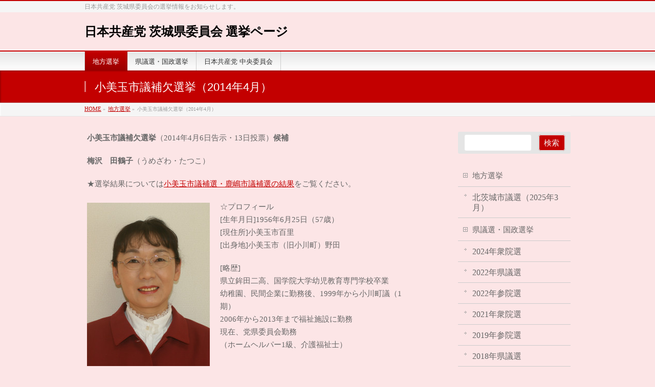

--- FILE ---
content_type: text/html; charset=UTF-8
request_url: http://ibjcp.gr.jp/senkyo/chihousen/omitama
body_size: 66065
content:
<!DOCTYPE html>
<!--[if IE]>
<meta http-equiv="X-UA-Compatible" content="IE=Edge">
<![endif]-->
<html xmlns:fb="http://ogp.me/ns/fb#" lang="ja">
<head>
<meta charset="UTF-8" />
<link rel="start" href="http://ibjcp.gr.jp/senkyo" title="HOME" />

<!--[if lte IE 8]>
<link rel="stylesheet" type="text/css" media="all" href="http://ibjcp.gr.jp/senkyo/wp-content/themes/biz-vektor-child/style_oldie.css" />
<![endif]-->
<meta id="viewport" name="viewport" content="width=device-width, initial-scale=1">
<meta name="keywords" content="日本共産党,共産党,JCP,茨城" />
<meta name="description" content="小美玉市議補欠選挙（2014年4月6日告示・13日投票）候補 梅沢　田鶴子（うめざわ・たつこ） ★選挙結果については小美玉市議補選・鹿嶋市議補選の結果をご覧ください。 ☆プロフィール [生年月日]1956年6月25日（57歳） [現住所]小" />
<title>小美玉市議補欠選挙（2014年4月） | 地方選挙 | 日本共産党 茨城県委員会 選挙ページ</title>
<meta name='robots' content='max-image-preview:large' />
<meta name="keywords" content="梅沢田鶴子,小美玉市" />
<link rel='dns-prefetch' href='//www.googletagmanager.com' />
<link rel="alternate" type="application/rss+xml" title="日本共産党 茨城県委員会 選挙ページ &raquo; フィード" href="http://ibjcp.gr.jp/senkyo/feed" />
<link rel="alternate" type="application/rss+xml" title="日本共産党 茨城県委員会 選挙ページ &raquo; コメントフィード" href="http://ibjcp.gr.jp/senkyo/comments/feed" />
<link rel="alternate" title="oEmbed (JSON)" type="application/json+oembed" href="http://ibjcp.gr.jp/senkyo/wp-json/oembed/1.0/embed?url=http%3A%2F%2Fibjcp.gr.jp%2Fsenkyo%2Fchihousen%2Fomitama" />
<link rel="alternate" title="oEmbed (XML)" type="text/xml+oembed" href="http://ibjcp.gr.jp/senkyo/wp-json/oembed/1.0/embed?url=http%3A%2F%2Fibjcp.gr.jp%2Fsenkyo%2Fchihousen%2Fomitama&#038;format=xml" />
<meta name="description" content="小美玉市議補欠選挙（2014年4月6日告示・13日投票）候補梅沢　田鶴子（うめざわ・たつこ）★選挙結果については小美玉市議補選・鹿嶋市議補選の結果をご覧ください。☆プロフィール[生年月日]1956年6月25日（57歳）[現住所]小美玉市百里[出身地]小美玉市（旧小川町）野田[略歴]県立鉾田二高、国学院大学幼児教育専門学校卒業幼稚園、民間企業に勤務後、1999年から小川町議（1期）2006年から2013年まで福祉施設に勤務現在、党県委員会勤務（ホ" />
<style type="text/css">.keyColorBG,.keyColorBGh:hover,.keyColor_bg,.keyColor_bg_hover:hover{background-color: #c30000;}.keyColorCl,.keyColorClh:hover,.keyColor_txt,.keyColor_txt_hover:hover{color: #c30000;}.keyColorBd,.keyColorBdh:hover,.keyColor_border,.keyColor_border_hover:hover{border-color: #c30000;}.color_keyBG,.color_keyBGh:hover,.color_key_bg,.color_key_bg_hover:hover{background-color: #c30000;}.color_keyCl,.color_keyClh:hover,.color_key_txt,.color_key_txt_hover:hover{color: #c30000;}.color_keyBd,.color_keyBdh:hover,.color_key_border,.color_key_border_hover:hover{border-color: #c30000;}</style>
<style id='wp-img-auto-sizes-contain-inline-css' type='text/css'>
img:is([sizes=auto i],[sizes^="auto," i]){contain-intrinsic-size:3000px 1500px}
/*# sourceURL=wp-img-auto-sizes-contain-inline-css */
</style>
<style id='wp-emoji-styles-inline-css' type='text/css'>

	img.wp-smiley, img.emoji {
		display: inline !important;
		border: none !important;
		box-shadow: none !important;
		height: 1em !important;
		width: 1em !important;
		margin: 0 0.07em !important;
		vertical-align: -0.1em !important;
		background: none !important;
		padding: 0 !important;
	}
/*# sourceURL=wp-emoji-styles-inline-css */
</style>
<style id='wp-block-library-inline-css' type='text/css'>
:root{--wp-block-synced-color:#7a00df;--wp-block-synced-color--rgb:122,0,223;--wp-bound-block-color:var(--wp-block-synced-color);--wp-editor-canvas-background:#ddd;--wp-admin-theme-color:#007cba;--wp-admin-theme-color--rgb:0,124,186;--wp-admin-theme-color-darker-10:#006ba1;--wp-admin-theme-color-darker-10--rgb:0,107,160.5;--wp-admin-theme-color-darker-20:#005a87;--wp-admin-theme-color-darker-20--rgb:0,90,135;--wp-admin-border-width-focus:2px}@media (min-resolution:192dpi){:root{--wp-admin-border-width-focus:1.5px}}.wp-element-button{cursor:pointer}:root .has-very-light-gray-background-color{background-color:#eee}:root .has-very-dark-gray-background-color{background-color:#313131}:root .has-very-light-gray-color{color:#eee}:root .has-very-dark-gray-color{color:#313131}:root .has-vivid-green-cyan-to-vivid-cyan-blue-gradient-background{background:linear-gradient(135deg,#00d084,#0693e3)}:root .has-purple-crush-gradient-background{background:linear-gradient(135deg,#34e2e4,#4721fb 50%,#ab1dfe)}:root .has-hazy-dawn-gradient-background{background:linear-gradient(135deg,#faaca8,#dad0ec)}:root .has-subdued-olive-gradient-background{background:linear-gradient(135deg,#fafae1,#67a671)}:root .has-atomic-cream-gradient-background{background:linear-gradient(135deg,#fdd79a,#004a59)}:root .has-nightshade-gradient-background{background:linear-gradient(135deg,#330968,#31cdcf)}:root .has-midnight-gradient-background{background:linear-gradient(135deg,#020381,#2874fc)}:root{--wp--preset--font-size--normal:16px;--wp--preset--font-size--huge:42px}.has-regular-font-size{font-size:1em}.has-larger-font-size{font-size:2.625em}.has-normal-font-size{font-size:var(--wp--preset--font-size--normal)}.has-huge-font-size{font-size:var(--wp--preset--font-size--huge)}.has-text-align-center{text-align:center}.has-text-align-left{text-align:left}.has-text-align-right{text-align:right}.has-fit-text{white-space:nowrap!important}#end-resizable-editor-section{display:none}.aligncenter{clear:both}.items-justified-left{justify-content:flex-start}.items-justified-center{justify-content:center}.items-justified-right{justify-content:flex-end}.items-justified-space-between{justify-content:space-between}.screen-reader-text{border:0;clip-path:inset(50%);height:1px;margin:-1px;overflow:hidden;padding:0;position:absolute;width:1px;word-wrap:normal!important}.screen-reader-text:focus{background-color:#ddd;clip-path:none;color:#444;display:block;font-size:1em;height:auto;left:5px;line-height:normal;padding:15px 23px 14px;text-decoration:none;top:5px;width:auto;z-index:100000}html :where(.has-border-color){border-style:solid}html :where([style*=border-top-color]){border-top-style:solid}html :where([style*=border-right-color]){border-right-style:solid}html :where([style*=border-bottom-color]){border-bottom-style:solid}html :where([style*=border-left-color]){border-left-style:solid}html :where([style*=border-width]){border-style:solid}html :where([style*=border-top-width]){border-top-style:solid}html :where([style*=border-right-width]){border-right-style:solid}html :where([style*=border-bottom-width]){border-bottom-style:solid}html :where([style*=border-left-width]){border-left-style:solid}html :where(img[class*=wp-image-]){height:auto;max-width:100%}:where(figure){margin:0 0 1em}html :where(.is-position-sticky){--wp-admin--admin-bar--position-offset:var(--wp-admin--admin-bar--height,0px)}@media screen and (max-width:600px){html :where(.is-position-sticky){--wp-admin--admin-bar--position-offset:0px}}

/*# sourceURL=wp-block-library-inline-css */
</style><style id='wp-block-paragraph-inline-css' type='text/css'>
.is-small-text{font-size:.875em}.is-regular-text{font-size:1em}.is-large-text{font-size:2.25em}.is-larger-text{font-size:3em}.has-drop-cap:not(:focus):first-letter{float:left;font-size:8.4em;font-style:normal;font-weight:100;line-height:.68;margin:.05em .1em 0 0;text-transform:uppercase}body.rtl .has-drop-cap:not(:focus):first-letter{float:none;margin-left:.1em}p.has-drop-cap.has-background{overflow:hidden}:root :where(p.has-background){padding:1.25em 2.375em}:where(p.has-text-color:not(.has-link-color)) a{color:inherit}p.has-text-align-left[style*="writing-mode:vertical-lr"],p.has-text-align-right[style*="writing-mode:vertical-rl"]{rotate:180deg}
/*# sourceURL=http://ibjcp.gr.jp/senkyo/wp-includes/blocks/paragraph/style.min.css */
</style>
<style id='global-styles-inline-css' type='text/css'>
:root{--wp--preset--aspect-ratio--square: 1;--wp--preset--aspect-ratio--4-3: 4/3;--wp--preset--aspect-ratio--3-4: 3/4;--wp--preset--aspect-ratio--3-2: 3/2;--wp--preset--aspect-ratio--2-3: 2/3;--wp--preset--aspect-ratio--16-9: 16/9;--wp--preset--aspect-ratio--9-16: 9/16;--wp--preset--color--black: #000000;--wp--preset--color--cyan-bluish-gray: #abb8c3;--wp--preset--color--white: #ffffff;--wp--preset--color--pale-pink: #f78da7;--wp--preset--color--vivid-red: #cf2e2e;--wp--preset--color--luminous-vivid-orange: #ff6900;--wp--preset--color--luminous-vivid-amber: #fcb900;--wp--preset--color--light-green-cyan: #7bdcb5;--wp--preset--color--vivid-green-cyan: #00d084;--wp--preset--color--pale-cyan-blue: #8ed1fc;--wp--preset--color--vivid-cyan-blue: #0693e3;--wp--preset--color--vivid-purple: #9b51e0;--wp--preset--gradient--vivid-cyan-blue-to-vivid-purple: linear-gradient(135deg,rgb(6,147,227) 0%,rgb(155,81,224) 100%);--wp--preset--gradient--light-green-cyan-to-vivid-green-cyan: linear-gradient(135deg,rgb(122,220,180) 0%,rgb(0,208,130) 100%);--wp--preset--gradient--luminous-vivid-amber-to-luminous-vivid-orange: linear-gradient(135deg,rgb(252,185,0) 0%,rgb(255,105,0) 100%);--wp--preset--gradient--luminous-vivid-orange-to-vivid-red: linear-gradient(135deg,rgb(255,105,0) 0%,rgb(207,46,46) 100%);--wp--preset--gradient--very-light-gray-to-cyan-bluish-gray: linear-gradient(135deg,rgb(238,238,238) 0%,rgb(169,184,195) 100%);--wp--preset--gradient--cool-to-warm-spectrum: linear-gradient(135deg,rgb(74,234,220) 0%,rgb(151,120,209) 20%,rgb(207,42,186) 40%,rgb(238,44,130) 60%,rgb(251,105,98) 80%,rgb(254,248,76) 100%);--wp--preset--gradient--blush-light-purple: linear-gradient(135deg,rgb(255,206,236) 0%,rgb(152,150,240) 100%);--wp--preset--gradient--blush-bordeaux: linear-gradient(135deg,rgb(254,205,165) 0%,rgb(254,45,45) 50%,rgb(107,0,62) 100%);--wp--preset--gradient--luminous-dusk: linear-gradient(135deg,rgb(255,203,112) 0%,rgb(199,81,192) 50%,rgb(65,88,208) 100%);--wp--preset--gradient--pale-ocean: linear-gradient(135deg,rgb(255,245,203) 0%,rgb(182,227,212) 50%,rgb(51,167,181) 100%);--wp--preset--gradient--electric-grass: linear-gradient(135deg,rgb(202,248,128) 0%,rgb(113,206,126) 100%);--wp--preset--gradient--midnight: linear-gradient(135deg,rgb(2,3,129) 0%,rgb(40,116,252) 100%);--wp--preset--font-size--small: 13px;--wp--preset--font-size--medium: 20px;--wp--preset--font-size--large: 36px;--wp--preset--font-size--x-large: 42px;--wp--preset--spacing--20: 0.44rem;--wp--preset--spacing--30: 0.67rem;--wp--preset--spacing--40: 1rem;--wp--preset--spacing--50: 1.5rem;--wp--preset--spacing--60: 2.25rem;--wp--preset--spacing--70: 3.38rem;--wp--preset--spacing--80: 5.06rem;--wp--preset--shadow--natural: 6px 6px 9px rgba(0, 0, 0, 0.2);--wp--preset--shadow--deep: 12px 12px 50px rgba(0, 0, 0, 0.4);--wp--preset--shadow--sharp: 6px 6px 0px rgba(0, 0, 0, 0.2);--wp--preset--shadow--outlined: 6px 6px 0px -3px rgb(255, 255, 255), 6px 6px rgb(0, 0, 0);--wp--preset--shadow--crisp: 6px 6px 0px rgb(0, 0, 0);}:where(.is-layout-flex){gap: 0.5em;}:where(.is-layout-grid){gap: 0.5em;}body .is-layout-flex{display: flex;}.is-layout-flex{flex-wrap: wrap;align-items: center;}.is-layout-flex > :is(*, div){margin: 0;}body .is-layout-grid{display: grid;}.is-layout-grid > :is(*, div){margin: 0;}:where(.wp-block-columns.is-layout-flex){gap: 2em;}:where(.wp-block-columns.is-layout-grid){gap: 2em;}:where(.wp-block-post-template.is-layout-flex){gap: 1.25em;}:where(.wp-block-post-template.is-layout-grid){gap: 1.25em;}.has-black-color{color: var(--wp--preset--color--black) !important;}.has-cyan-bluish-gray-color{color: var(--wp--preset--color--cyan-bluish-gray) !important;}.has-white-color{color: var(--wp--preset--color--white) !important;}.has-pale-pink-color{color: var(--wp--preset--color--pale-pink) !important;}.has-vivid-red-color{color: var(--wp--preset--color--vivid-red) !important;}.has-luminous-vivid-orange-color{color: var(--wp--preset--color--luminous-vivid-orange) !important;}.has-luminous-vivid-amber-color{color: var(--wp--preset--color--luminous-vivid-amber) !important;}.has-light-green-cyan-color{color: var(--wp--preset--color--light-green-cyan) !important;}.has-vivid-green-cyan-color{color: var(--wp--preset--color--vivid-green-cyan) !important;}.has-pale-cyan-blue-color{color: var(--wp--preset--color--pale-cyan-blue) !important;}.has-vivid-cyan-blue-color{color: var(--wp--preset--color--vivid-cyan-blue) !important;}.has-vivid-purple-color{color: var(--wp--preset--color--vivid-purple) !important;}.has-black-background-color{background-color: var(--wp--preset--color--black) !important;}.has-cyan-bluish-gray-background-color{background-color: var(--wp--preset--color--cyan-bluish-gray) !important;}.has-white-background-color{background-color: var(--wp--preset--color--white) !important;}.has-pale-pink-background-color{background-color: var(--wp--preset--color--pale-pink) !important;}.has-vivid-red-background-color{background-color: var(--wp--preset--color--vivid-red) !important;}.has-luminous-vivid-orange-background-color{background-color: var(--wp--preset--color--luminous-vivid-orange) !important;}.has-luminous-vivid-amber-background-color{background-color: var(--wp--preset--color--luminous-vivid-amber) !important;}.has-light-green-cyan-background-color{background-color: var(--wp--preset--color--light-green-cyan) !important;}.has-vivid-green-cyan-background-color{background-color: var(--wp--preset--color--vivid-green-cyan) !important;}.has-pale-cyan-blue-background-color{background-color: var(--wp--preset--color--pale-cyan-blue) !important;}.has-vivid-cyan-blue-background-color{background-color: var(--wp--preset--color--vivid-cyan-blue) !important;}.has-vivid-purple-background-color{background-color: var(--wp--preset--color--vivid-purple) !important;}.has-black-border-color{border-color: var(--wp--preset--color--black) !important;}.has-cyan-bluish-gray-border-color{border-color: var(--wp--preset--color--cyan-bluish-gray) !important;}.has-white-border-color{border-color: var(--wp--preset--color--white) !important;}.has-pale-pink-border-color{border-color: var(--wp--preset--color--pale-pink) !important;}.has-vivid-red-border-color{border-color: var(--wp--preset--color--vivid-red) !important;}.has-luminous-vivid-orange-border-color{border-color: var(--wp--preset--color--luminous-vivid-orange) !important;}.has-luminous-vivid-amber-border-color{border-color: var(--wp--preset--color--luminous-vivid-amber) !important;}.has-light-green-cyan-border-color{border-color: var(--wp--preset--color--light-green-cyan) !important;}.has-vivid-green-cyan-border-color{border-color: var(--wp--preset--color--vivid-green-cyan) !important;}.has-pale-cyan-blue-border-color{border-color: var(--wp--preset--color--pale-cyan-blue) !important;}.has-vivid-cyan-blue-border-color{border-color: var(--wp--preset--color--vivid-cyan-blue) !important;}.has-vivid-purple-border-color{border-color: var(--wp--preset--color--vivid-purple) !important;}.has-vivid-cyan-blue-to-vivid-purple-gradient-background{background: var(--wp--preset--gradient--vivid-cyan-blue-to-vivid-purple) !important;}.has-light-green-cyan-to-vivid-green-cyan-gradient-background{background: var(--wp--preset--gradient--light-green-cyan-to-vivid-green-cyan) !important;}.has-luminous-vivid-amber-to-luminous-vivid-orange-gradient-background{background: var(--wp--preset--gradient--luminous-vivid-amber-to-luminous-vivid-orange) !important;}.has-luminous-vivid-orange-to-vivid-red-gradient-background{background: var(--wp--preset--gradient--luminous-vivid-orange-to-vivid-red) !important;}.has-very-light-gray-to-cyan-bluish-gray-gradient-background{background: var(--wp--preset--gradient--very-light-gray-to-cyan-bluish-gray) !important;}.has-cool-to-warm-spectrum-gradient-background{background: var(--wp--preset--gradient--cool-to-warm-spectrum) !important;}.has-blush-light-purple-gradient-background{background: var(--wp--preset--gradient--blush-light-purple) !important;}.has-blush-bordeaux-gradient-background{background: var(--wp--preset--gradient--blush-bordeaux) !important;}.has-luminous-dusk-gradient-background{background: var(--wp--preset--gradient--luminous-dusk) !important;}.has-pale-ocean-gradient-background{background: var(--wp--preset--gradient--pale-ocean) !important;}.has-electric-grass-gradient-background{background: var(--wp--preset--gradient--electric-grass) !important;}.has-midnight-gradient-background{background: var(--wp--preset--gradient--midnight) !important;}.has-small-font-size{font-size: var(--wp--preset--font-size--small) !important;}.has-medium-font-size{font-size: var(--wp--preset--font-size--medium) !important;}.has-large-font-size{font-size: var(--wp--preset--font-size--large) !important;}.has-x-large-font-size{font-size: var(--wp--preset--font-size--x-large) !important;}
/*# sourceURL=global-styles-inline-css */
</style>

<style id='classic-theme-styles-inline-css' type='text/css'>
/*! This file is auto-generated */
.wp-block-button__link{color:#fff;background-color:#32373c;border-radius:9999px;box-shadow:none;text-decoration:none;padding:calc(.667em + 2px) calc(1.333em + 2px);font-size:1.125em}.wp-block-file__button{background:#32373c;color:#fff;text-decoration:none}
/*# sourceURL=/wp-includes/css/classic-themes.min.css */
</style>
<link rel='stylesheet' id='Biz_Vektor_common_style-css' href='http://ibjcp.gr.jp/senkyo/wp-content/themes/biz-vektor/css/bizvektor_common_min.css?ver=1.13.1' type='text/css' media='all' />
<link rel='stylesheet' id='Biz_Vektor_Design_style-css' href='http://ibjcp.gr.jp/senkyo/wp-content/themes/biz-vektor/design_skins/001/001.css?ver=1.13.1' type='text/css' media='all' />
<link rel='stylesheet' id='Biz_Vektor_plugin_sns_style-css' href='http://ibjcp.gr.jp/senkyo/wp-content/themes/biz-vektor/plugins/sns/style_bizvektor_sns.css?ver=6.9' type='text/css' media='all' />
<link rel="https://api.w.org/" href="http://ibjcp.gr.jp/senkyo/wp-json/" /><link rel="alternate" title="JSON" type="application/json" href="http://ibjcp.gr.jp/senkyo/wp-json/wp/v2/pages/26" /><link rel="EditURI" type="application/rsd+xml" title="RSD" href="http://ibjcp.gr.jp/senkyo/xmlrpc.php?rsd" />
<link rel="canonical" href="http://ibjcp.gr.jp/senkyo/chihousen/omitama" />
<link rel='shortlink' href='http://ibjcp.gr.jp/senkyo/?p=26' />

<link rel="stylesheet" href="http://ibjcp.gr.jp/senkyo/wp-content/plugins/count-per-day/counter.css" type="text/css" />
<meta name="generator" content="Site Kit by Google 1.170.0" /><!-- [ BizVektor OGP ] -->
<meta property="og:site_name" content="日本共産党 茨城県委員会 選挙ページ" />
<meta property="og:url" content="http://ibjcp.gr.jp/senkyo/chihousen/omitama" />
<meta property="fb:app_id" content="" />
<meta property="og:type" content="article" />
<meta property="og:title" content="小美玉市議補欠選挙（2014年4月） | 日本共産党 茨城県委員会 選挙ページ" />
<meta property="og:description" content="小美玉市議補欠選挙（2014年4月6日告示・13日投票）候補  梅沢　田鶴子（うめざわ・たつこ）  ★選挙結果については小美玉市議補選・鹿嶋市議補選の結果をご覧ください。  ☆プロフィール [生年月日]1956年6月25日（57歳） [現住所]小美玉市百里 [出身地]小美玉市（旧小川町）野田  [略歴] 県立鉾田二高、国学院大学幼児教育専門学校卒業 幼稚園、民間企業に勤務後、1999年から小川町議（1期） 2006年から2013年まで福祉施設に勤務 現在、党県委員会勤務 （ホ" />
<!-- [ /BizVektor OGP ] -->
<!--[if lte IE 8]>
<link rel="stylesheet" type="text/css" media="all" href="http://ibjcp.gr.jp/senkyo/wp-content/themes/biz-vektor/design_skins/001/001_oldie.css" />
<![endif]-->
<link rel="preconnect" href="https://fonts.gstatic.com">
<link href="https://fonts.googleapis.com/css2?family=Anton&family=Lato:wght@900&display=swap" rel="stylesheet"><link rel="pingback" href="http://ibjcp.gr.jp/senkyo/xmlrpc.php" />
<meta name="google-site-verification" content="VSH1LVp8KdJc7meYm22NTf3oG29gt3I6J-VnRjJlPk0"><style type="text/css" id="custom-background-css">
body.custom-background { background-color: #fce5e6; }
</style>
			<style type="text/css">
a	{ color:#c30000; }
a:hover	{ color:#ff0000;}

a.btn,
.linkBtn.linkBtnS a,
.linkBtn.linkBtnM a,
.moreLink a,
.btn.btnS a,
.btn.btnM a,
.btn.btnL a,
.content p.btn.btnL input,
input[type=button],
input[type=submit],
#searchform input[type=submit],
p.form-submit input[type=submit],
form#searchform input#searchsubmit,
.content form input.wpcf7-submit,
#confirm-button input	{ background-color:#c30000;color:#f5f5f5; }

.moreLink a:hover,
.btn.btnS a:hover,
.btn.btnM a:hover,
.btn.btnL a:hover	{ background-color:#ff0000; color:#f5f5f5;}

#headerTop { border-top-color:#c30000;}
#header #headContact #headContactTel	{color:#c30000;}

#gMenu	{ border-top:2px solid #c30000; }
#gMenu h3.assistive-text {
background-color:#c30000;
border-right:1px solid #990000;
background: -webkit-gradient(linear, 0 0, 0 bottom, from(#c30000), to(#990000));
background: -moz-linear-gradient(#c30000, #990000);
background: linear-gradient(#c30000, #990000);
-ms-filter: "progid:DXImageTransform.Microsoft.Gradient(StartColorStr=#c30000, EndColorStr=#990000)";
}

#gMenu .menu li.current_page_item > a,
#gMenu .menu li > a:hover { background-color:#c30000; }

#pageTitBnr	{ background-color:#c30000; }

#panList a	{ color:#c30000; }
#panList a:hover	{ color:#ff0000; }

.content h2,
.content h1.contentTitle,
.content h1.entryPostTitle { border-top:2px solid #c30000;}
.content h3	{ border-left-color:#c30000;}
.content h4,
.content dt	{ color:#c30000; }

.content .infoList .infoCate a:hover	{ background-color:#c30000; }

.content .child_page_block h4 a	{ border-color:#c30000; }
.content .child_page_block h4 a:hover,
.content .child_page_block p a:hover	{ color:#c30000; }

.content .childPageBox ul li.current_page_item li a	{ color:#c30000; }

.content .mainFootContact p.mainFootTxt span.mainFootTel	{ color:#c30000; }
.content .mainFootContact .mainFootBt a			{ background-color:#c30000; }
.content .mainFootContact .mainFootBt a:hover	{ background-color:#ff0000; }

.sideTower .localHead	{ border-top-color:#c30000; }
.sideTower li.sideBnr#sideContact a		{ background-color:#c30000; }
.sideTower li.sideBnr#sideContact a:hover	{ background-color:#ff0000; }
.sideTower .sideWidget h4	{ border-left-color:#c30000; }

#pagetop a	{ background-color:#c30000; }
#footMenu	{ background-color:#c30000;border-top-color:#990000; }

#topMainBnr	{ background-color:#c30000; }
#topMainBnrFrame a.slideFrame:hover	{ border:4px solid #ff0000; }

#topPr .topPrInner h3	{ border-left-color:#c30000 ; }
#topPr .topPrInner p.moreLink a	{ background-color:#c30000; }
#topPr .topPrInner p.moreLink a:hover { background-color:#ff0000; }

.paging span,
.paging a	{ color:#c30000;border:1px solid #c30000; }
.paging span.current,
.paging a:hover	{ background-color:#c30000; }

@media (min-width: 770px) {
#gMenu .menu > li.current_page_item > a,
#gMenu .menu > li.current-menu-item > a,
#gMenu .menu > li.current_page_ancestor > a ,
#gMenu .menu > li.current-page-ancestor > a ,
#gMenu .menu > li > a:hover	{
background-color:#c30000;
border-right:1px solid #990000;
background: -webkit-gradient(linear, 0 0, 0 bottom, from(#c30000), to(#990000));
background: -moz-linear-gradient(#c30000, #990000);
background: linear-gradient(#c30000, #990000);
-ms-filter: "progid:DXImageTransform.Microsoft.Gradient(StartColorStr=#c30000, EndColorStr=#990000)";
}
}
		</style>
<!--[if lte IE 8]>
<style type="text/css">
#gMenu .menu > li.current_page_item > a,
#gMenu .menu > li.current_menu_item > a,
#gMenu .menu > li.current_page_ancestor > a ,
#gMenu .menu > li.current-page-ancestor > a ,
#gMenu .menu > li > a:hover	{
background-color:#c30000;
border-right:1px solid #990000;
background: -webkit-gradient(linear, 0 0, 0 bottom, from(#c30000), to(#990000));
background: -moz-linear-gradient(#c30000, #990000);
background: linear-gradient(#c30000, #990000);
-ms-filter: "progid:DXImageTransform.Microsoft.Gradient(StartColorStr=#c30000, EndColorStr=#990000)";
}
</style>
<![endif]-->

	<style type="text/css">
/*-------------------------------------------*/
/*	font
/*-------------------------------------------*/
h1,h2,h3,h4,h4,h5,h6,#header #site-title,#pageTitBnr #pageTitInner #pageTit,#content .leadTxt,#sideTower .localHead {font-family: "ヒラギノ角ゴ Pro W3","Hiragino Kaku Gothic Pro","メイリオ",Meiryo,Osaka,"ＭＳ Ｐゴシック","MS PGothic",sans-serif; }
#pageTitBnr #pageTitInner #pageTit { font-weight:lighter; }
#gMenu .menu li a strong {font-family: "ヒラギノ角ゴ Pro W3","Hiragino Kaku Gothic Pro","メイリオ",Meiryo,Osaka,"ＭＳ Ｐゴシック","MS PGothic",sans-serif; }
</style>
<link rel="stylesheet" href="http://ibjcp.gr.jp/senkyo/wp-content/themes/biz-vektor-child/style.css" type="text/css" media="all" />
			<script type="text/javascript">
			var _gaq = _gaq || [];
			_gaq.push(['_setAccount', 'UA-53116783-1']);
			_gaq.push(['_trackPageview']);
							(function() {
				var ga = document.createElement('script'); ga.type = 'text/javascript'; ga.async = true;
				ga.src = ('https:' == document.location.protocol ? 'https://ssl' : 'http://www') + '.google-analytics.com/ga.js';
				var s = document.getElementsByTagName('script')[0]; s.parentNode.insertBefore(ga, s);
			})();
			</script>
		</head>

<body class="wp-singular page-template-default page page-id-26 page-child parent-pageid-23 custom-background wp-theme-biz-vektor wp-child-theme-biz-vektor-child two-column right-sidebar">

<div id="fb-root"></div>

<div id="wrap">

<!--[if lte IE 8]>
<div id="eradi_ie_box">
<div class="alert_title">ご利用の <span style="font-weight: bold;">Internet Exproler</span> は古すぎます。</div>
<p>あなたがご利用の Internet Explorer はすでにサポートが終了しているため、正しい表示・動作を保証しておりません。<br />
古い Internet Exproler はセキュリティーの観点からも、<a href="https://www.microsoft.com/ja-jp/windows/lifecycle/iesupport/" target="_blank" >新しいブラウザに移行する事が強く推奨されています。</a><br />
<a href="http://windows.microsoft.com/ja-jp/internet-explorer/" target="_blank" >最新のInternet Exproler</a> や <a href="https://www.microsoft.com/ja-jp/windows/microsoft-edge" target="_blank" >Edge</a> を利用するか、<a href="https://www.google.co.jp/chrome/browser/index.html" target="_blank">Chrome</a> や <a href="https://www.mozilla.org/ja/firefox/new/" target="_blank">Firefox</a> など、より早くて快適なブラウザをご利用ください。</p>
</div>
<![endif]-->

<!-- [ #headerTop ] -->
<div id="headerTop">
<div class="innerBox">
<div id="site-description">日本共産党 茨城県委員会の選挙情報をお知らせします。</div>
</div>
</div><!-- [ /#headerTop ] -->

<!-- [ #header ] -->
<header id="header" class="header">
<div id="headerInner" class="innerBox">
<!-- [ #headLogo ] -->
<div id="site-title">
<a href="http://ibjcp.gr.jp/senkyo/" title="日本共産党 茨城県委員会 選挙ページ" rel="home">
日本共産党 茨城県委員会 選挙ページ</a>
</div>
<!-- [ /#headLogo ] -->

<!-- [ #headContact ] -->
<!-- [ /#headContact ] -->

</div>
<!-- #headerInner -->
</header>
<!-- [ /#header ] -->


<!-- [ #gMenu ] -->
<div id="gMenu" class="itemClose">
<div id="gMenuInner" class="innerBox">
<h3 class="assistive-text" onclick="showHide('gMenu');"><span>MENU</span></h3>
<div class="skip-link screen-reader-text">
	<a href="#content" title="メニューを飛ばす">メニューを飛ばす</a>
</div>
<div class="menu-topmenu-container"><ul id="menu-topmenu" class="menu"><li id="menu-item-2317" class="menu-item menu-item-type-post_type menu-item-object-page current-page-ancestor menu-item-has-children"><a href="http://ibjcp.gr.jp/senkyo/chihousen"><strong>地方選挙</strong></a>
<ul class="sub-menu">
	<li id="menu-item-3515" class="menu-item menu-item-type-post_type menu-item-object-page"><a href="http://ibjcp.gr.jp/senkyo/chihousen/2025kitaibaraki">北茨城市議選（2025年3月）</a></li>
</ul>
</li>
<li id="menu-item-2314" class="menu-item menu-item-type-post_type menu-item-object-page menu-item-has-children"><a href="http://ibjcp.gr.jp/senkyo/menu"><strong>県議選・国政選挙</strong></a>
<ul class="sub-menu">
	<li id="menu-item-2790" class="menu-item menu-item-type-post_type menu-item-object-page"><a href="http://ibjcp.gr.jp/senkyo/menu/2023shuuinsen">2024年衆院選</a></li>
	<li id="menu-item-2468" class="menu-item menu-item-type-post_type menu-item-object-page"><a href="http://ibjcp.gr.jp/senkyo/menu/2022kengisen">2022年県議選</a></li>
	<li id="menu-item-2469" class="menu-item menu-item-type-post_type menu-item-object-page"><a href="http://ibjcp.gr.jp/senkyo/menu/2022saninsen">2022年参院選</a></li>
	<li id="menu-item-2333" class="menu-item menu-item-type-post_type menu-item-object-page"><a href="http://ibjcp.gr.jp/senkyo/menu/2021shuuinsen">2021年衆院選</a></li>
	<li id="menu-item-2316" class="menu-item menu-item-type-post_type menu-item-object-page"><a href="http://ibjcp.gr.jp/senkyo/menu/2019saninsen">2019年参院選</a></li>
	<li id="menu-item-2470" class="menu-item menu-item-type-post_type menu-item-object-page"><a href="http://ibjcp.gr.jp/senkyo/menu/2014kengisen">2018年県議選</a></li>
	<li id="menu-item-2315" class="menu-item menu-item-type-post_type menu-item-object-page"><a href="http://ibjcp.gr.jp/senkyo/menu/2017shuuinsen">2017年衆院選</a></li>
	<li id="menu-item-2313" class="menu-item menu-item-type-post_type menu-item-object-page"><a href="http://ibjcp.gr.jp/senkyo/menu/2016saninsen">2016年参院選</a></li>
</ul>
</li>
<li id="menu-item-296" class="menu-item menu-item-type-custom menu-item-object-custom"><a href="https://www.jcp.or.jp/"><strong>日本共産党 中央委員会</strong></a></li>
</ul></div>
</div><!-- [ /#gMenuInner ] -->
</div>
<!-- [ /#gMenu ] -->


<div id="pageTitBnr">
<div class="innerBox">
<div id="pageTitInner">
<h1 id="pageTit">
小美玉市議補欠選挙（2014年4月）</h1>
</div><!-- [ /#pageTitInner ] -->
</div>
</div><!-- [ /#pageTitBnr ] -->
<!-- [ #panList ] -->
<div id="panList">
<div id="panListInner" class="innerBox"><ul><li id="panHome" itemprop="itemListElement" itemscope itemtype="http://schema.org/ListItem"><a href="http://ibjcp.gr.jp/senkyo" itemprop="item"><span itemprop="name">HOME</span></a> &raquo; </li><li itemprop="itemListElement" itemscope itemtype="http://schema.org/ListItem"><a href="http://ibjcp.gr.jp/senkyo/chihousen" itemprop="item"><span itemprop="name">地方選挙</span></a> &raquo; </li><li itemprop="itemListElement" itemscope itemtype="http://schema.org/ListItem"><span itemprop="name">小美玉市議補欠選挙（2014年4月）</span></li></ul></div>
</div>
<!-- [ /#panList ] -->

<div id="main" class="main">
<!-- [ #container ] -->
<div id="container" class="innerBox">
<!-- [ #content ] -->
<div id="content" class="content">

<div id="post-26" class="entry-content">
	<p><strong>小美玉市議補欠選挙</strong>（2014年4月6日告示・13日投票）<strong>候補</strong></p>
<p><strong>梅沢　田鶴子</strong>（うめざわ・たつこ）</p>
<p>★選挙結果については<a href="http://ibjcp.gr.jp/?p=4459">小美玉市議補選・鹿嶋市議補選の結果</a>をご覧ください。</p>
<p><img fetchpriority="high" decoding="async" src="http://ibjcp.gr.jp/wordpress/wp-content/uploads/2014/03/umezawa2.jpg" alt="梅沢田鶴子" title="梅沢田鶴子" width="240" height="320" class="alignleft size-full wp-image-1178" />☆プロフィール<br />
[生年月日]1956年6月25日（57歳）<br />
[現住所]小美玉市百里<br />
[出身地]小美玉市（旧小川町）野田</p>
<p>[略歴]<br />
県立鉾田二高、国学院大学幼児教育専門学校卒業<br />
幼稚園、民間企業に勤務後、1999年から小川町議（1期）<br />
2006年から2013年まで福祉施設に勤務<br />
現在、党県委員会勤務<br />
（ホームヘルパー1級、介護福祉士）<br />
<br clear="all" /><br />
[ブログ]<br />
<a href="http://ameblo.jp/aku3t3/" target="newpage" rel="noopener noreferrer">うめちゃんのブログ</a></p>
<p>☆事務所<br />
<del datetime="2014-04-15T02:30:02+00:00">小美玉市川戸648-1<br />
電話 0299-58-5180</del></p>
<p style="text-align: center;">———————————————</p>
<p style="text-align: center;"><strong>あたたかい小美玉市実現のため</strong><br />
<strong> 梅沢田鶴子はがんばります</strong></p>
<p>梅沢田鶴子は農家の次女として生まれ、嫁としての母を見て育つ中、自立した生き方をするためには手に職を持たねばと思い、子供が好きだったので幼稚園教諭の道を選びました。</p>
<p>結婚を期に地元の会社に勤めながら4人の子供を育て、38歳の時「女性の声を町政に」と小川町議選に挑戦し、2度目の立候補で初当選。<br />
町民の声に耳を傾け、議会では毎回発言してきました。</p>
<p>そして、各家庭に防災無線の戸別受信機を設置させることができました。<br />
百里基地の騒音問題を毎回取り上げ、「平和な街づくり」を訴えました。<br />
無駄づかいの象徴とも言える公費をつかっての「海外視察」には参加したことがありません。</p>
<p>次の選挙で再選がかなわず、ヘルパー1級の資格を取得して重度身体障がい者の施設で働き、合併後初の小美玉市議選に挑みましたが及ばず。<br />
重複障がい者施設で働きながら、介護福祉士の資格を取得しました。</p>
<p>いつも弱い立場の人によりそい励ますあたたかくてがんばりやの女性です。<br />
これまでの経験を生かし、市民にあたたかい小美玉市をめざし、がんばります。</p>
<p style="text-align: center;">———————————————</p>
<p style="text-align: center;"><strong>ゆたかな小美玉市実現のため<br />
</strong><strong>梅沢田鶴子はとりくみます</strong></p>
<p>【<strong>6つの基本姿勢</strong>】</p>
<ol>
<li>市民の声を広く集め市政に届けます。</li>
<li>議会の様子をわかりやすくお知らせします。</li>
<li>公立医療機関の医師や医療機器の充実を求めます。</li>
<li>どの子ものびのび育つ教育環境づくりに取り組みます。</li>
<li>東海第2原発から「30キロ圏内すれすれ」。廃炉を求めます。</li>
<li>福島原発事故による子どもの内部被ばく検査の実施を求めます。</li>
</ol>
<p>【<strong>みんなが幸せになれる小美玉市へ10のお約束</strong>】</p>
<ol>
<li>中学校までの医療費の完全無料化を求めます</li>
<li>生活道路と通学路の整備を進めます</li>
<li>ごみ出しが困難な世帯の戸別収集を実現します</li>
<li>地域経済の発展につながるリフォーム助成制度を実現します</li>
<li>国民健康保険税の引き下げを求めます</li>
<li>百里基地の騒音縮小に取り組み、危険なオスプレイの配備に反対します</li>
<li>かすみがうら市に続き、小中学生の給食費無料化を求めます</li>
<li>サッカー場（スポーツシューレ）建設計画の完全中止を求めます</li>
<li>お年寄りが利用しやすいように循環バスの改善に取り組みます</li>
<li>近くて安心して子供が産めるよう小美玉医療センターに産科の復活を求めます</li>
</ol>
<p style="text-align: center;">———————————————</p>
<p><strong>こんなこと、あんなことも…みんなでアイデアをだし合いましょう。<br />
市内の空き家を活用して、集える場を作りませんか！</strong></p>
<ul>
<li>エプロン&amp;サンダル履きで集まれるお母ちゃんの家</li>
<li>婚活進める若者の家</li>
<li>みんなで遊べる子どもの家</li>
<li>茶飲み話に花咲く人生経験ベテランの家</li>
</ul>
<p style="text-align: center;">———————————————</p>
<p style="text-align: center;"><strong>皆さんのお力で複数議席実現を</strong></p>
<p style="text-align: right;">小美玉市議会議員 福島ヤヨヒ（羽鳥在住）</p>
<p>4月からの消費税増税、安倍暴走政権による集団的自衛権行使の動き、秘密保護法、TPP、東海第2原発再稼働の動きなど、暮らしを取りまく状況は不安なことばかりです。</p>
<p>こんなときこそ、市民のいのち、くらしを守ることが市政の大事な仕事です。<br />
梅沢田鶴子さんは国政選挙にも挑戦した元小川町議。平和と福祉を任せて安心な人です。<br />
2人で協力し住民が主人公の市政をめざします。</p>
<p style="text-align: center;">———————————————</p>
<p><strong>税金の使い方を変え、くらし・福祉優先の市政へ</strong></p>
<p>小美玉市議会は、不信任案が可決されたのに、議長は辞めないという異常な事態となっています。<br />
市政のチェック役として市民の声をしっかりと届けることができる議員を増やさなければなりません。<br />
前回の市議選で決着がついたはずのサッカー場（スポーツシューレ）建設を蒸し返す主張もあります。<br />
いっぽうで、サッカー場には反対だが、図書公園を作ろうという主張もあります。</p>
<p>合併債を使って建設中の空の駅「そらら」は完成が遅れ、予算は当初10億円だったものが18億円に膨らんでいるとも言われ、「最初から赤字になるんじゃないの」、「何年もつか心配」という声が出されています。<br />
そのような「ハコモノ優先」から、市民の暮らしを守る福祉優先の市政への転換が必要ではないでしょうか。利権や馴れ合いと無縁の日本共産党の女性新人(元小川町議)こそ、議会に必要です。</p>
<p style="text-align: center;">———————————————</p>
<p><strong>おはよう問答</strong><br />
サッカー場凍結・・春だから溶けるのかい？ 作りたい議員が増えれば、溶けちまうよ</p>
<p><strong>熊さん</strong>：ご隠居、いいところで会ったな。教えてもらいたいことがあるんだよ。今度、俺の村で選挙があるんだって、うちのおっかーが言ってたんだ。<br />
<strong>ご隠居</strong>：なんだ熊さん、知らなかったのかい。もうすぐだよ。補選と言ってな、議員が亡くなったんでやるんだ。<br />
<strong>熊さん</strong>：へー。そうなんだ～。三人出てるって、おっかーが言ってたんだが。<br />
<strong>ご隠居</strong>：男性二人、女性一人だそうだよ。前の時は、サッカー場作るってーんで賛成と反対で大変だったんだ。そんで、反対が多かったんで建設は凍結になったんだ。<br />
<strong>熊さん</strong>：ご隠居。凍結って事は、そろそろ春だから溶けるんですかい。<br />
<strong>ご隠居</strong>：熊さん。春だから溶けるんじゃーねえんだよ。サッカー場を作りたい議員が増えれば溶けちまうんだよ。<br />
<strong>熊さん</strong>：そりゃ大変だ。うちのおっかーが、大きなサッカー場なんか作っちまったら、維持費のために税金が高くなるって心配してんだ。おれの年金も減らされ続けそうだし、おっかーももうじきもらえるはずなんだが、67歳からに変わるかもって言うし、どうやって暮らせばいいんだか。<br />
<strong>ご隠居</strong>：熊さんとこのせがれはどうしたい。<br />
<strong>熊さん</strong>：前の会社が不景気でリストラとか言うのにあっちまってさー。いま行ってるところは派遣とかいうやつで、「給料が安い」っていつも言ってますよ。おまけに消費税は上げられるし、困ったもんですよ。<br />
<strong>ご隠居</strong>：まったくなぁ。でも、政治が悪いと嘆いているだけでもしょうがないから、せめて今度は、サッカー場だの図書公園だのを作りたい人にはレッドカードを出さんとな。小川町議の時に宴会や海外視察に行かなかった母ちゃんにがんばってもらわんと、村も良くならんぞ。今度は、必ず行かなきゃな。<br />
<strong>熊さん</strong>：合点だ。「弱い立場の方の声を届けます」だの「ウソつかない。約束は守る」って言ってたからね。長屋のみんなにもご隠居の話、言ってまわるよ。</p>
<p style="text-align: center;">———————————————</p>
<p><span style="color: red; font-weight: bold; font-size: 120%;">☆公職選挙法の規定により、選挙期間中はこのページの内容およびPDFを印刷して配布することはできません。</span>（告示後チラシのみ選挙期間中も自由に印刷・配布できます。但し投票日は配布できません）</p>
<p><div id="attachment_4411" style="width: 650px" class="wp-caption aligncenter"><a href="http://ibjcp.gr.jp/wordpress/wp-content/uploads/2014/04/minpou201404omote.jpg" target="newpage" rel="noopener noreferrer"><img decoding="async" aria-describedby="caption-attachment-4411" src="http://ibjcp.gr.jp/wordpress/wp-content/uploads/2014/04/minpou201404omote-640x459.jpg" alt="告示後チラシ（表）" width="640" height="459" class="size-medium wp-image-4411" /></a><p id="caption-attachment-4411" class="wp-caption-text">告示後チラシ（表）</p></div><br />
<div id="attachment_4412" style="width: 650px" class="wp-caption aligncenter"><a href="http://ibjcp.gr.jp/wordpress/wp-content/uploads/2014/04/minpou201404ura.jpg" target="newpage" rel="noopener noreferrer"><img decoding="async" aria-describedby="caption-attachment-4412" src="http://ibjcp.gr.jp/wordpress/wp-content/uploads/2014/04/minpou201404ura-640x459.jpg" alt="告示後チラシ（裏）" width="640" height="459" class="size-medium wp-image-4412" /></a><p id="caption-attachment-4412" class="wp-caption-text">告示後チラシ（裏）</p></div></p>
<p><a href="http://ibjcp.gr.jp/wordpress/wp-content/uploads/2014/04/minpou201404gougai.pdf" target="newpage" rel="noopener noreferrer">茨城民報・告示後チラシ 2014年4月号外</a>（PDF）</p>
<p><a href="http://ibjcp.gr.jp/wordpress/wp-content/uploads/2014/03/umezawa201403_omote.jpg" target="newpage" rel="noopener noreferrer"><img loading="lazy" decoding="async" src="http://ibjcp.gr.jp/wordpress/wp-content/uploads/2014/03/umezawa201403_omote-452x640.jpg" alt="umezawa201403_omote" width="452" height="640" class="aligncenter size-medium wp-image-4278" /></a><br />
<a href="http://ibjcp.gr.jp/wordpress/wp-content/uploads/2014/03/umezawa201403_ura.jpg" target="newpage" rel="noopener noreferrer"><img loading="lazy" decoding="async" src="http://ibjcp.gr.jp/wordpress/wp-content/uploads/2014/03/umezawa201403_ura-452x640.jpg" alt="umezawa201403_ura" width="452" height="640" class="aligncenter size-medium wp-image-4274" /></a></p>
<p><a href="http://ibjcp.gr.jp/wordpress/wp-content/uploads/2014/03/umezawa201403.pdf" target="newpage" rel="noopener noreferrer">茨城民報 2014年3・4月号外</a>（PDF）</p>
	</div><!-- .entry-content -->



		<div class="childPageBox">
		<h4><a href="http://ibjcp.gr.jp/senkyo/chihousen">地方選挙</a></h4>
		<ul>
		<li class="page_item page-item-415"><a href="http://ibjcp.gr.jp/senkyo/chihousen/kasumigaura">かすみがうら市議選挙（2015年1月）</a></li>
<li class="page_item page-item-2107"><a href="http://ibjcp.gr.jp/senkyo/chihousen/%e3%81%8b%e3%81%99%e3%81%bf%e3%81%8c%e3%81%86%e3%82%89%e5%b8%82%e8%ad%b0%e9%81%b8%e6%8c%99%ef%bc%882019%e5%b9%b41%e6%9c%88%ef%bc%89">かすみがうら市議選挙（2019年1月）</a></li>
<li class="page_item page-item-1317"><a href="http://ibjcp.gr.jp/senkyo/chihousen/tsukubamirai">つくばみらい市議選挙（2016年2月）</a></li>
<li class="page_item page-item-3054"><a href="http://ibjcp.gr.jp/senkyo/chihousen/2024tsukubamirai">つくばみらい市議選挙（2024年2月）</a></li>
<li class="page_item page-item-1811"><a href="http://ibjcp.gr.jp/senkyo/chihousen/tsukuba">つくば市議選（2016年11月）</a></li>
<li class="page_item page-item-3245"><a href="http://ibjcp.gr.jp/senkyo/chihousen/2024tsukuba">つくば市議選（2024年10月）</a></li>
<li class="page_item page-item-2677"><a href="http://ibjcp.gr.jp/senkyo/chihousen/hitachinaka202211">ひたちなか市議補選（2022年11月）</a></li>
<li class="page_item page-item-1055"><a href="http://ibjcp.gr.jp/senkyo/chihousen/hitachinaka">ひたちなか市議選挙（2015年10月）</a></li>
<li class="page_item page-item-2200"><a href="http://ibjcp.gr.jp/senkyo/chihousen/%e3%81%b2%e3%81%9f%e3%81%a1%e3%81%aa%e3%81%8b%e5%b8%82%e8%ad%b0%e9%81%b8%e6%8c%99%ef%bc%882019%e5%b9%b410%e6%9c%88%ef%bc%89">ひたちなか市議選挙（2019年10月）</a></li>
<li class="page_item page-item-2824"><a href="http://ibjcp.gr.jp/senkyo/chihousen/hitachinaka202310">ひたちなか市議選挙（2023年10月）</a></li>
<li class="page_item page-item-1262"><a href="http://ibjcp.gr.jp/senkyo/chihousen/shimotsuma">下妻市議選挙（2015年12月）</a></li>
<li class="page_item page-item-2262"><a href="http://ibjcp.gr.jp/senkyo/chihousen/2019shimotsuma">下妻市議選挙（2019年12月）</a></li>
<li class="page_item page-item-2954"><a href="http://ibjcp.gr.jp/senkyo/chihousen/2023shimotsuma">下妻市議選挙（2023年12月）</a></li>
<li class="page_item page-item-663"><a href="http://ibjcp.gr.jp/senkyo/chihousen/yachiyo">八千代町議補欠選挙（2015年1月）</a></li>
<li class="page_item page-item-1229"><a href="http://ibjcp.gr.jp/senkyo/chihousen/yachiyo2015">八千代町議選挙（2015年11月）</a></li>
<li class="page_item page-item-2756"><a href="http://ibjcp.gr.jp/senkyo/chihousen/2023yachiyo">八千代町議選挙（2023年11月）</a></li>
<li class="page_item page-item-1924"><a href="http://ibjcp.gr.jp/senkyo/chihousen/kitaibaraki">北茨城市議選挙（2017年3月）</a></li>
<li class="page_item page-item-2340"><a href="http://ibjcp.gr.jp/senkyo/chihousen/kitaibaraki202103">北茨城市議選挙（2021年3月）</a></li>
<li class="page_item page-item-3505"><a href="http://ibjcp.gr.jp/senkyo/chihousen/2025kitaibaraki">北茨城市議選挙（2025年3月）</a></li>
<li class="page_item page-item-679"><a href="http://ibjcp.gr.jp/senkyo/chihousen/toride">取手市議補欠選挙（2015年4月）</a></li>
<li class="page_item page-item-1444"><a href="http://ibjcp.gr.jp/senkyo/chihousen/toride2016">取手市議選挙（2016年1月）</a></li>
<li class="page_item page-item-3091"><a href="http://ibjcp.gr.jp/senkyo/chihousen/2024toride">取手市議選挙（2024年1月）</a></li>
<li class="page_item page-item-938"><a href="http://ibjcp.gr.jp/senkyo/chihousen/torideshichousen">取手市長選挙（2015年4月）</a></li>
<li class="page_item page-item-1843"><a href="http://ibjcp.gr.jp/senkyo/chihousen/koga">古河市議補欠選挙（2016年11月）</a></li>
<li class="page_item page-item-357"><a href="http://ibjcp.gr.jp/senkyo/chihousen/tsuchiura">土浦市議選挙（2015年4月）</a></li>
<li class="page_item page-item-406"><a href="http://ibjcp.gr.jp/senkyo/chihousen/bandou">坂東市議選挙（2014年12月）</a></li>
<li class="page_item page-item-2435"><a href="http://ibjcp.gr.jp/senkyo/chihousen/2022shirosato">城里町議選（2022年2月）</a></li>
<li class="page_item page-item-1568"><a href="http://ibjcp.gr.jp/senkyo/chihousen/daigo">大子町議選挙（2016年3月）</a></li>
<li class="page_item page-item-2312"><a href="http://ibjcp.gr.jp/senkyo/chihousen/daigo202003">大子町議選挙（2020年3月）</a></li>
<li class="page_item page-item-3162"><a href="http://ibjcp.gr.jp/senkyo/chihousen/2024daigo">大子町議選挙（2024年3月）</a></li>
<li class="page_item page-item-1127"><a href="http://ibjcp.gr.jp/senkyo/chihousen/ooarai">大洗町議選挙（2015年10月）</a></li>
<li class="page_item page-item-2183"><a href="http://ibjcp.gr.jp/senkyo/chihousen/2019ooarai">大洗町議選挙（2019年10月）</a></li>
<li class="page_item page-item-2807"><a href="http://ibjcp.gr.jp/senkyo/chihousen/2023ooarai">大洗町議選挙（2023年10月）</a></li>
<li class="page_item page-item-1471"><a href="http://ibjcp.gr.jp/senkyo/chihousen/moriya">守谷市議選挙（2016年1月）</a></li>
<li class="page_item page-item-3039"><a href="http://ibjcp.gr.jp/senkyo/chihousen/2024moriya">守谷市議選挙（2024年2月）</a></li>
<li class="page_item page-item-26 current_page_item"><a href="http://ibjcp.gr.jp/senkyo/chihousen/omitama" aria-current="page">小美玉市議補欠選挙（2014年4月）</a></li>
<li class="page_item page-item-1130"><a href="http://ibjcp.gr.jp/senkyo/chihousen/omitama2015">小美玉市議選挙（2015年11月）</a></li>
<li class="page_item page-item-2900"><a href="http://ibjcp.gr.jp/senkyo/chihousen/omitama202311">小美玉市議選挙（2023年11月）</a></li>
<li class="page_item page-item-1646"><a href="http://ibjcp.gr.jp/senkyo/chihousen/jososhichou">常総市長選挙（2016年7月）</a></li>
<li class="page_item page-item-3182"><a href="http://ibjcp.gr.jp/senkyo/chihousen/2024oomiya">常陸大宮市議補欠選挙（2024年4月）</a></li>
<li class="page_item page-item-84"><a href="http://ibjcp.gr.jp/senkyo/chihousen/hitachioomiya">常陸大宮市議選挙（2014年7月）</a></li>
<li class="page_item page-item-2036"><a href="http://ibjcp.gr.jp/senkyo/chihousen/%e5%b8%b8%e9%99%b8%e5%a4%a7%e5%ae%ae%e5%b8%82%e8%ad%b0%e9%81%b8%e6%8c%99%ef%bc%882018%e5%b9%b47%e6%9c%88%ef%bc%89">常陸大宮市議選挙（2018年7月）</a></li>
<li class="page_item page-item-2543"><a href="http://ibjcp.gr.jp/senkyo/chihousen/2022hitachioomiya">常陸大宮市議選挙（2022年7月）</a></li>
<li class="page_item page-item-125"><a href="http://ibjcp.gr.jp/senkyo/chihousen/hitachioota">常陸太田市議選挙（2014年7月）</a></li>
<li class="page_item page-item-2028"><a href="http://ibjcp.gr.jp/senkyo/chihousen/%e5%b8%b8%e9%99%b8%e5%a4%a7%e5%ae%ae%e5%b8%82%e8%ad%b0%e9%81%b8%e6%8c%99%ef%bc%887%e6%9c%8822%e6%97%a5%e5%91%8a%e7%a4%ba%e3%83%bb29%e6%97%a5%e6%8a%95%e7%a5%a8%ef%bc%89">常陸太田市議選挙（2018年7月）</a></li>
<li class="page_item page-item-2541"><a href="http://ibjcp.gr.jp/senkyo/chihousen/2022hitachioota">常陸太田市議選挙（2022年7月）</a></li>
<li class="page_item page-item-2701"><a href="http://ibjcp.gr.jp/senkyo/chihousen/202304hitachi">日立市議選（2023年4月）</a></li>
<li class="page_item page-item-890"><a href="http://ibjcp.gr.jp/senkyo/chihousen/hitachi">日立市議選挙（2015年4月）</a></li>
<li class="page_item page-item-1397"><a href="http://ibjcp.gr.jp/senkyo/chihousen/toukai">東海村議選挙（2016年1月）</a></li>
<li class="page_item page-item-2987"><a href="http://ibjcp.gr.jp/senkyo/chihousen/2024toukai">東海村議選挙（2024年1月）</a></li>
<li class="page_item page-item-305"><a href="http://ibjcp.gr.jp/senkyo/chihousen/sakuragawa">桜川市議選挙（2014年9月）</a></li>
<li class="page_item page-item-2057"><a href="http://ibjcp.gr.jp/senkyo/chihousen/%e6%a1%9c%e5%b7%9d%e5%b8%82%e8%ad%b0%e9%81%b8%e6%8c%99%ef%bc%882018%e5%b9%b49%e6%9c%88%ef%bc%89">桜川市議選挙（2018年9月）</a></li>
<li class="page_item page-item-157"><a href="http://ibjcp.gr.jp/senkyo/chihousen/mito">水戸市議選挙（2015年4月）</a></li>
<li class="page_item page-item-808"><a href="http://ibjcp.gr.jp/senkyo/chihousen/mitoshichou">水戸市長選挙（2015年4月）</a></li>
<li class="page_item page-item-716"><a href="http://ibjcp.gr.jp/senkyo/chihousen/ushiku">牛久市議選挙（2015年4月）</a></li>
<li class="page_item page-item-389"><a href="http://ibjcp.gr.jp/senkyo/chihousen/ishioka">石岡市議選挙（2015年4月）</a></li>
<li class="page_item page-item-1413"><a href="http://ibjcp.gr.jp/senkyo/chihousen/kamisu">神栖市議選挙（2016年2月）</a></li>
<li class="page_item page-item-2284"><a href="http://ibjcp.gr.jp/senkyo/chihousen/kamisu2020">神栖市議選挙（2020年2月）</a></li>
<li class="page_item page-item-3007"><a href="http://ibjcp.gr.jp/senkyo/chihousen/2024kamisu">神栖市議選挙（2024年2月）</a></li>
<li class="page_item page-item-594"><a href="http://ibjcp.gr.jp/senkyo/chihousen/inashiki">稲敷市議選挙（2014年12月）</a></li>
<li class="page_item page-item-422"><a href="http://ibjcp.gr.jp/senkyo/chihousen/kasama">笠間市議選挙（2014年12月）</a></li>
<li class="page_item page-item-2354"><a href="http://ibjcp.gr.jp/senkyo/chihousen/chikusei">筑西市議補欠選挙（2021年4月）</a></li>
<li class="page_item page-item-1083"><a href="http://ibjcp.gr.jp/senkyo/chihousen/miho">美浦村議選挙（2015年8月）</a></li>
<li class="page_item page-item-1167"><a href="http://ibjcp.gr.jp/senkyo/chihousen/ibarakimachi">茨城町議選挙（2015年11月）</a></li>
<li class="page_item page-item-2217"><a href="http://ibjcp.gr.jp/senkyo/chihousen/2019ibarakimachi">茨城町議選挙（2019年12月）</a></li>
<li class="page_item page-item-2930"><a href="http://ibjcp.gr.jp/senkyo/chihousen/2023ibarakimachi">茨城町議選挙（2023年12月）</a></li>
<li class="page_item page-item-1532"><a href="http://ibjcp.gr.jp/senkyo/chihousen/naka">那珂市議選挙（2016年2月）</a></li>
<li class="page_item page-item-3031"><a href="http://ibjcp.gr.jp/senkyo/chihousen/2024naka">那珂市議選挙（2024年2月）</a></li>
<li class="page_item page-item-1000"><a href="http://ibjcp.gr.jp/senkyo/chihousen/hokota">鉾田市議選挙（2015年6月）</a></li>
<li class="page_item page-item-2132"><a href="http://ibjcp.gr.jp/senkyo/chihousen/2019hokota">鉾田市議選挙（2019年6月）</a></li>
<li class="page_item page-item-2729"><a href="http://ibjcp.gr.jp/senkyo/chihousen/2023hokota">鉾田市議選挙（2023年6月）</a></li>
<li class="page_item page-item-1577"><a href="http://ibjcp.gr.jp/senkyo/chihousen/ami">阿見町議選挙（2016年3月）</a></li>
<li class="page_item page-item-3163"><a href="http://ibjcp.gr.jp/senkyo/chihousen/2024ami">阿見町議選挙（2024年3月）</a></li>
<li class="page_item page-item-1208"><a href="http://ibjcp.gr.jp/senkyo/chihousen/takahagi">高萩市議選挙（2015年10月）</a></li>
<li class="page_item page-item-25"><a href="http://ibjcp.gr.jp/senkyo/chihousen/kashima">鹿嶋市議補選（2014年4月）</a></li>
<li class="page_item page-item-696"><a href="http://ibjcp.gr.jp/senkyo/chihousen/kashima2015">鹿嶋市議選挙（2015年4月）</a></li>
		</ul>
		</div>
		

			<div class="fb-comments" data-href="http://ibjcp.gr.jp/senkyo/chihousen/omitama" data-num-posts="2" data-width="640"></div>
			<style>
			.fb-comments,
			.fb-comments span,
			.fb-comments iframe[style] { width:100% !important; }
			</style>
			
</div>
<!-- [ /#content ] -->

<!-- [ #sideTower ] -->
<div id="sideTower" class="sideTower">
	<div class="sideWidget widget widget_search" id="search-4"><form role="search" method="get" id="searchform" class="searchform" action="http://ibjcp.gr.jp/senkyo/">
				<div>
					<label class="screen-reader-text" for="s">検索:</label>
					<input type="text" value="" name="s" id="s" />
					<input type="submit" id="searchsubmit" value="検索" />
				</div>
			</form></div><div class="sideWidget widget widget_nav_menu" id="nav_menu-3"><div class="menu-topmenu-container"><ul id="menu-topmenu-1" class="menu"><li id="menu-item-2317" class="menu-item menu-item-type-post_type menu-item-object-page current-page-ancestor menu-item-has-children menu-item-2317"><a href="http://ibjcp.gr.jp/senkyo/chihousen">地方選挙</a>
<ul class="sub-menu">
	<li id="menu-item-3515" class="menu-item menu-item-type-post_type menu-item-object-page menu-item-3515"><a href="http://ibjcp.gr.jp/senkyo/chihousen/2025kitaibaraki">北茨城市議選（2025年3月）</a></li>
</ul>
</li>
<li id="menu-item-2314" class="menu-item menu-item-type-post_type menu-item-object-page menu-item-has-children menu-item-2314"><a href="http://ibjcp.gr.jp/senkyo/menu">県議選・国政選挙</a>
<ul class="sub-menu">
	<li id="menu-item-2790" class="menu-item menu-item-type-post_type menu-item-object-page menu-item-2790"><a href="http://ibjcp.gr.jp/senkyo/menu/2023shuuinsen">2024年衆院選</a></li>
	<li id="menu-item-2468" class="menu-item menu-item-type-post_type menu-item-object-page menu-item-2468"><a href="http://ibjcp.gr.jp/senkyo/menu/2022kengisen">2022年県議選</a></li>
	<li id="menu-item-2469" class="menu-item menu-item-type-post_type menu-item-object-page menu-item-2469"><a href="http://ibjcp.gr.jp/senkyo/menu/2022saninsen">2022年参院選</a></li>
	<li id="menu-item-2333" class="menu-item menu-item-type-post_type menu-item-object-page menu-item-2333"><a href="http://ibjcp.gr.jp/senkyo/menu/2021shuuinsen">2021年衆院選</a></li>
	<li id="menu-item-2316" class="menu-item menu-item-type-post_type menu-item-object-page menu-item-2316"><a href="http://ibjcp.gr.jp/senkyo/menu/2019saninsen">2019年参院選</a></li>
	<li id="menu-item-2470" class="menu-item menu-item-type-post_type menu-item-object-page menu-item-2470"><a href="http://ibjcp.gr.jp/senkyo/menu/2014kengisen">2018年県議選</a></li>
	<li id="menu-item-2315" class="menu-item menu-item-type-post_type menu-item-object-page menu-item-2315"><a href="http://ibjcp.gr.jp/senkyo/menu/2017shuuinsen">2017年衆院選</a></li>
	<li id="menu-item-2313" class="menu-item menu-item-type-post_type menu-item-object-page menu-item-2313"><a href="http://ibjcp.gr.jp/senkyo/menu/2016saninsen">2016年参院選</a></li>
</ul>
</li>
<li id="menu-item-296" class="menu-item menu-item-type-custom menu-item-object-custom menu-item-296"><a href="https://www.jcp.or.jp/">日本共産党 中央委員会</a></li>
</ul></div></div><div class="sideWidget widget widget_block widget_text" id="block-3">
<p></p>
</div><div class="sideWidget widget widget_block widget_text" id="block-2">
<p></p>
</div></div>
<!-- [ /#sideTower ] -->
</div>
<!-- [ /#container ] -->

</div><!-- #main -->

<div id="back-top">
<a href="#wrap">
	<img id="pagetop" src="http://ibjcp.gr.jp/senkyo/wp-content/themes/biz-vektor/js/res-vektor/images/footer_pagetop.png" alt="PAGETOP" />
</a>
</div>

<!-- [ #footerSection ] -->
<div id="footerSection">

	<div id="pagetop">
	<div id="pagetopInner" class="innerBox">
	<a href="#wrap">PAGETOP</a>
	</div>
	</div>

	<div id="footMenu">
	<div id="footMenuInner" class="innerBox">
		</div>
	</div>

	<!-- [ #footer ] -->
	<div id="footer">
	<!-- [ #footerInner ] -->
	<div id="footerInner" class="innerBox">
		<dl id="footerOutline">
		<dt><a style="color:#fff; text-decoration: none; " href="http://ibjcp.gr.jp/">日本共産党 茨城県委員会</a></dt>
		<dd>
		<span style="color:#fff">〒310-0804<br />茨城県水戸市白梅3-13-8 水戸共同ビル2階<br />TEL 029-353-8290 / FAX 029-291-6935</span>		</dd>
		</dl>
		<!-- [ #footerSiteMap ] -->
		<div id="footerSiteMap">
</div>
		<!-- [ /#footerSiteMap ] -->
	</div>
	<!-- [ /#footerInner ] -->
	</div>
	<!-- [ /#footer ] -->

	<!-- [ #siteBottom ] -->
	<div id="siteBottom">
	<div id="siteBottomInner" class="innerBox">
	<div id="copy">Copyright &copy; <a href="http://ibjcp.gr.jp/senkyo/" rel="home"><a style="color:#fff; text-decoration: none; " href="http://ibjcp.gr.jp/">日本共産党 茨城県委員会</a></a> All Rights Reserved.</div><div id="powerd">Powered by <a href="https://ja.wordpress.org/">WordPress</a> &amp; <a href="https://bizvektor.com" target="_blank" title="無料WordPressテーマ BizVektor(ビズベクトル)"> BizVektor Theme</a> by <a href="https://www.vektor-inc.co.jp" target="_blank" title="株式会社ベクトル -ウェブサイト制作・WordPressカスタマイズ- [ 愛知県名古屋市 ]">Vektor,Inc.</a> technology.</div>	</div>
	</div>
	<!-- [ /#siteBottom ] -->
</div>
<!-- [ /#footerSection ] -->
</div>
<!-- [ /#wrap ] -->
<script type="speculationrules">
{"prefetch":[{"source":"document","where":{"and":[{"href_matches":"/senkyo/*"},{"not":{"href_matches":["/senkyo/wp-*.php","/senkyo/wp-admin/*","/senkyo/wp-content/uploads/*","/senkyo/wp-content/*","/senkyo/wp-content/plugins/*","/senkyo/wp-content/themes/biz-vektor-child/*","/senkyo/wp-content/themes/biz-vektor/*","/senkyo/*\\?(.+)"]}},{"not":{"selector_matches":"a[rel~=\"nofollow\"]"}},{"not":{"selector_matches":".no-prefetch, .no-prefetch a"}}]},"eagerness":"conservative"}]}
</script>
<script type="text/javascript" src="http://ibjcp.gr.jp/senkyo/wp-includes/js/comment-reply.min.js?ver=6.9" id="comment-reply-js" async="async" data-wp-strategy="async" fetchpriority="low"></script>
<script type="text/javascript" src="http://ibjcp.gr.jp/senkyo/wp-includes/js/jquery/jquery.min.js?ver=3.7.1" id="jquery-core-js"></script>
<script type="text/javascript" src="http://ibjcp.gr.jp/senkyo/wp-includes/js/jquery/jquery-migrate.min.js?ver=3.4.1" id="jquery-migrate-js"></script>
<script type="text/javascript" id="biz-vektor-min-js-js-extra">
/* <![CDATA[ */
var bv_sliderParams = {"slideshowSpeed":"5000","animation":"fade"};
//# sourceURL=biz-vektor-min-js-js-extra
/* ]]> */
</script>
<script type="text/javascript" defer="defer" src="http://ibjcp.gr.jp/senkyo/wp-content/themes/biz-vektor/js/biz-vektor-min.js?ver=1.13.1" id="biz-vektor-min-js-js"></script>
<script id="wp-emoji-settings" type="application/json">
{"baseUrl":"https://s.w.org/images/core/emoji/17.0.2/72x72/","ext":".png","svgUrl":"https://s.w.org/images/core/emoji/17.0.2/svg/","svgExt":".svg","source":{"concatemoji":"http://ibjcp.gr.jp/senkyo/wp-includes/js/wp-emoji-release.min.js?ver=6.9"}}
</script>
<script type="module">
/* <![CDATA[ */
/*! This file is auto-generated */
const a=JSON.parse(document.getElementById("wp-emoji-settings").textContent),o=(window._wpemojiSettings=a,"wpEmojiSettingsSupports"),s=["flag","emoji"];function i(e){try{var t={supportTests:e,timestamp:(new Date).valueOf()};sessionStorage.setItem(o,JSON.stringify(t))}catch(e){}}function c(e,t,n){e.clearRect(0,0,e.canvas.width,e.canvas.height),e.fillText(t,0,0);t=new Uint32Array(e.getImageData(0,0,e.canvas.width,e.canvas.height).data);e.clearRect(0,0,e.canvas.width,e.canvas.height),e.fillText(n,0,0);const a=new Uint32Array(e.getImageData(0,0,e.canvas.width,e.canvas.height).data);return t.every((e,t)=>e===a[t])}function p(e,t){e.clearRect(0,0,e.canvas.width,e.canvas.height),e.fillText(t,0,0);var n=e.getImageData(16,16,1,1);for(let e=0;e<n.data.length;e++)if(0!==n.data[e])return!1;return!0}function u(e,t,n,a){switch(t){case"flag":return n(e,"\ud83c\udff3\ufe0f\u200d\u26a7\ufe0f","\ud83c\udff3\ufe0f\u200b\u26a7\ufe0f")?!1:!n(e,"\ud83c\udde8\ud83c\uddf6","\ud83c\udde8\u200b\ud83c\uddf6")&&!n(e,"\ud83c\udff4\udb40\udc67\udb40\udc62\udb40\udc65\udb40\udc6e\udb40\udc67\udb40\udc7f","\ud83c\udff4\u200b\udb40\udc67\u200b\udb40\udc62\u200b\udb40\udc65\u200b\udb40\udc6e\u200b\udb40\udc67\u200b\udb40\udc7f");case"emoji":return!a(e,"\ud83e\u1fac8")}return!1}function f(e,t,n,a){let r;const o=(r="undefined"!=typeof WorkerGlobalScope&&self instanceof WorkerGlobalScope?new OffscreenCanvas(300,150):document.createElement("canvas")).getContext("2d",{willReadFrequently:!0}),s=(o.textBaseline="top",o.font="600 32px Arial",{});return e.forEach(e=>{s[e]=t(o,e,n,a)}),s}function r(e){var t=document.createElement("script");t.src=e,t.defer=!0,document.head.appendChild(t)}a.supports={everything:!0,everythingExceptFlag:!0},new Promise(t=>{let n=function(){try{var e=JSON.parse(sessionStorage.getItem(o));if("object"==typeof e&&"number"==typeof e.timestamp&&(new Date).valueOf()<e.timestamp+604800&&"object"==typeof e.supportTests)return e.supportTests}catch(e){}return null}();if(!n){if("undefined"!=typeof Worker&&"undefined"!=typeof OffscreenCanvas&&"undefined"!=typeof URL&&URL.createObjectURL&&"undefined"!=typeof Blob)try{var e="postMessage("+f.toString()+"("+[JSON.stringify(s),u.toString(),c.toString(),p.toString()].join(",")+"));",a=new Blob([e],{type:"text/javascript"});const r=new Worker(URL.createObjectURL(a),{name:"wpTestEmojiSupports"});return void(r.onmessage=e=>{i(n=e.data),r.terminate(),t(n)})}catch(e){}i(n=f(s,u,c,p))}t(n)}).then(e=>{for(const n in e)a.supports[n]=e[n],a.supports.everything=a.supports.everything&&a.supports[n],"flag"!==n&&(a.supports.everythingExceptFlag=a.supports.everythingExceptFlag&&a.supports[n]);var t;a.supports.everythingExceptFlag=a.supports.everythingExceptFlag&&!a.supports.flag,a.supports.everything||((t=a.source||{}).concatemoji?r(t.concatemoji):t.wpemoji&&t.twemoji&&(r(t.twemoji),r(t.wpemoji)))});
//# sourceURL=http://ibjcp.gr.jp/senkyo/wp-includes/js/wp-emoji-loader.min.js
/* ]]> */
</script>
</body>
</html>

--- FILE ---
content_type: text/css
request_url: http://ibjcp.gr.jp/senkyo/wp-content/themes/biz-vektor-child/style.css
body_size: 356
content:
@charset "utf-8";
/*
Theme Name: ★BizVektor子テーマ★
Theme URI: http://bizvektor.com
Template: biz-vektor
Description: 
Author: ★ibjcp★
Tags: 
Version: 0.1.0
*/
* {
	line-height: 1.3;
	font-size: 101%;
	font-family: 'メイリオ','ヒラギノ角ゴ Pro W3','Hiragino Kaku Gothic Pro';
}
ul, ol {
	line-height: 1.1;
}
li {
	line-height: 1.5;
}